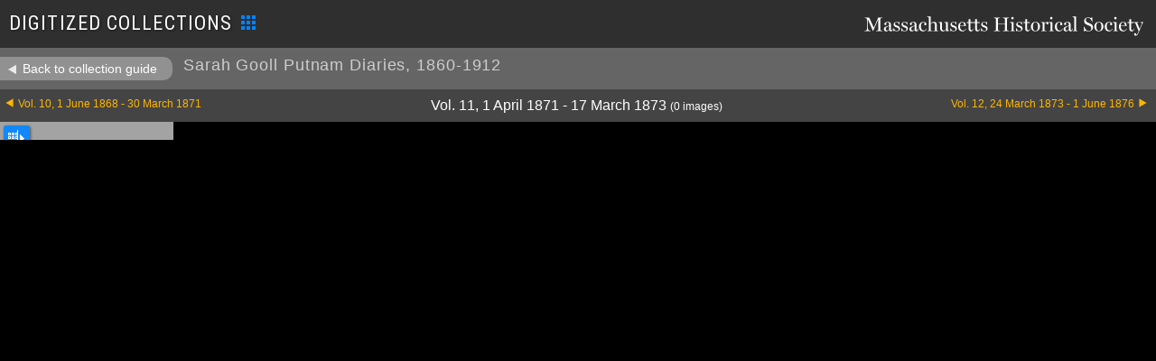

--- FILE ---
content_type: text/html; charset=UTF-8
request_url: https://www.masshist.org/collection-guides/digitized/fa0176/vol11/4
body_size: 2717
content:
<!DOCTYPE html>
<html lang="en" class="fa0176">
<head>
	<meta charset="utf-8" />
	<meta http-equiv="X-UA-Compatible" content="IE=edge,chrome=1" />
	<title>Sarah Gooll Putnam Diaries, 1860-1912</title>
	<link rel="shortcut icon" href="/favicon.ico" />
	<!--mobile-->
	<meta name="viewport" content="width=device-width, initial-scale=1.0" />
		<link href="/collection-guides/css/mets.css?v=140" rel="stylesheet" type="text/css" />
	<link rel="preconnect" href="https://fonts.googleapis.com">
	<link rel="preconnect" href="https://fonts.gstatic.com" crossorigin>
	<link href="https://fonts.googleapis.com/css2?family=Jomolhari&family=Roboto+Condensed:ital,wght@0,100..900;1,100..900&display=swap" rel="stylesheet">
	<link rel="stylesheet" href="/style/img-viewer-2014-v02.css" type="text/css"/>
	<script src="/incl/js/dialogbox.js"></script>
	<script src="/incl/js/jquery-3.3.1.min.js"></script>
	<script src="/lib/image-helper/lazy-loader4-jq.js"></script>
	<script src="/collection-guides/allowed-crowd-tx.js?v=140"></script>
	<script src="/collection-guides/js/mets.js?v=140"></script>
	
	<link rel="stylesheet" href="/style/osd_viewer_2016.css" media="all" />
	<script src="/incl/js/openseadragon/openseadragon.min.js"></script>
	<script src="/incl/js/osd-2020.js"></script>
	
	<script>
		var osd_viewer_config = {
			id: "osd_viewer",
			fillVertSpace: false,
			url: ""
		}
	</script>
</head>
<body class="mets_viewer">
	<div id="masterc">
		<div class="mets_header" id="MMplaceholder">
	<h1>
				<a id="mhslogo" href="/"><img src="/collection-guides/images/masshisttitle.png" width="310" height="24" alt="Massachusetts Historical Society"/></a>
		DIGITIZED COLLECTIONS<img src="/collection-guides/images/digitized-16px.png" width="16" height="16"/>
	</h1>
	
	<nav class="local">
	</nav>
	<!--[if lt IE 9]>
	<div style="background: #ff4444; color: white; font-weight: bold; padding: 15px;">Sorry, but Internet Explorer 8 and earlier are not supported. Please use a modern web browser such as <a href="http://firefox.com" style="color: black">Firefox</a> or <a href="http://www.google.com/chrome" style="color: black">Google Chrome</a>, or use Windows Update to upgrade your version of Internet Explorer.</div>
	<![endif]-->
</div>		
		<div class="mets_nav">
			<div class="row1">
				<a class="backToCG" href="/collection-guides/view/fa0176?smid=vol11">Back to collection guide</a>
				<h1 id="metsTitle">Sarah Gooll Putnam Diaries, 1860-1912					<span>
																				</span>
				</h1>
				<br class="clear"/>
			</div>

						
			<div class="row2">
				<a class="next" href="/collection-guides/digitized/fa0176/vol12">Vol. 12, 24 March 1873 - 1 June 1876</a>
								<a class="prev" href="/collection-guides/digitized/fa0176/vol10">Vol. 10, 1 June 1868 - 30 March 1871</a>
								<span class="currentFolder" id="metsCurrentF">Vol. 11, 1 April 1871 - 17 March 1873<span id="currentImage" class="currentImage"></span> <span class="count"> (0&nbsp;images) </span></span>
				
			</div>
		</div>
		
		<div id="imageRow" class="image_row">
			<div id="col1" class="col1">
				<div class="widerChooser"><span class="widener" title="toggle grid view"> </span></div>
				<div id="imageTray" class="image_tray">
<!--					<span class="count"> (0&nbsp;images) </span> -->
										
				</div><!--//imageTray-->
			</div><!-- //col 1-->
			
			
			
			<div id="docImageC">
			
		
				<div  id="osd_viewer" ></div>
	
	
	
	
	
	
	
		
								
	
			</div><!--//docImage-->
		</div><!--//imageRow-->

<script>
(function(){
	if(document.cookie.indexOf("myMHSloggedin=") > -1) {
		var t = document.createElement("script"); t.type = "text/javascript"; t.async = true;
		t.src = "/mymhs/js/mymhs-compiled.js?v=.47";
		document.body.appendChild(t);
	}

})();</script>	<div id="trxViewer">
		<div class="toolbar" id="trxToolbar">
			<img src="/collection-guides/images/crowd-source-icon-2.svg" alt="simple icon of three human figures"/>crowdsourced transcription
			<button id="trxToggle">
				<svg xmlns="http://www.w3.org/2000/svg" fill="none" viewBox="0 0 24 24" stroke-width="1.5" stroke="currentColor" class="size-6">
  						<path stroke-linecap="round" stroke-linejoin="round" d="m4.5 15.75 7.5-7.5 7.5 7.5" />
				</svg>
			</button>
		</div>
		<div id="trxScroller">
			<div id="trxText"></div>
			<div class="feedbackLink">
				<a href="https://docs.google.com/forms/d/e/1FAIpQLSdKdAj-nZN3Y6aRHDioS2prlgPKHPC8ZD59VQl2DQGvA-MSEg/viewform?usp=header" target="_blank">
					<div class="c1">
						<svg xmlns="http://www.w3.org/2000/svg" fill="none" viewBox="0 0 24 24" stroke-width="1.5" stroke="currentColor" class="size-6">
						<path stroke-linecap="round" stroke-linejoin="round" d="M15.182 15.182a4.5 4.5 0 0 1-6.364 0M21 12a9 9 0 1 1-18 0 9 9 0 0 1 18 0ZM9.75 9.75c0 .414-.168.75-.375.75S9 10.164 9 9.75 9.168 9 9.375 9s.375.336.375.75Zm-.375 0h.008v.015h-.008V9.75Zm5.625 0c0 .414-.168.75-.375.75s-.375-.336-.375-.75.168-.75.375-.75.375.336.375.75Zm-.375 0h.008v.015h-.008V9.75Z" />
						</svg>


						<svg xmlns="http://www.w3.org/2000/svg" fill="none" viewBox="0 0 24 24" stroke-width="1.5" stroke="currentColor" class="size-6">
						<path stroke-linecap="round" stroke-linejoin="round" d="M15.182 16.318A4.486 4.486 0 0 0 12.016 15a4.486 4.486 0 0 0-3.198 1.318M21 12a9 9 0 1 1-18 0 9 9 0 0 1 18 0ZM9.75 9.75c0 .414-.168.75-.375.75S9 10.164 9 9.75 9.168 9 9.375 9s.375.336.375.75Zm-.375 0h.008v.015h-.008V9.75Zm5.625 0c0 .414-.168.75-.375.75s-.375-.336-.375-.75.168-.75.375-.75.375.336.375.75Zm-.375 0h.008v.015h-.008V9.75Z" />
						</svg>

						<svg xmlns="http://www.w3.org/2000/svg" fill="none" viewBox="0 0 24 24" stroke-width="1.5" stroke="currentColor" class="size-6">
						<path stroke-linecap="round" stroke-linejoin="round" d="M9.879 7.519c1.171-1.025 3.071-1.025 4.242 0 1.172 1.025 1.172 2.687 0 3.712-.203.179-.43.326-.67.442-.745.361-1.45.999-1.45 1.827v.75M21 12a9 9 0 1 1-18 0 9 9 0 0 1 18 0Zm-9 5.25h.008v.008H12v-.008Z" />
						</svg>
					</div>

					<div class="c2">
						<strong>We'd love your feedback</strong>
						<p>Tell us about your experience with the crowdsourced transcriptions <svg xmlns="http://www.w3.org/2000/svg" fill="none" viewBox="0 0 24 24" stroke-width="1.5" stroke="currentColor" class="size-6">
						<path stroke-linecap="round" stroke-linejoin="round" d="M13.5 4.5 21 12m0 0-7.5 7.5M21 12H3" />
						</svg>
						</p>
					</div>
				</a>
			</div>
		</div>
		<div id="trxResizer"></svg>
	</div>
	</div><!--//masterc-->
<script async src="https://www.googletagmanager.com/gtag/js?id=G-1174Q9G3RC"></script>
<script>
  window.dataLayer = window.dataLayer || [];
  function gtag(){dataLayer.push(arguments);}
  gtag('js', new Date());

  gtag('config', 'G-1174Q9G3RC');
</script>
</body>
</html>